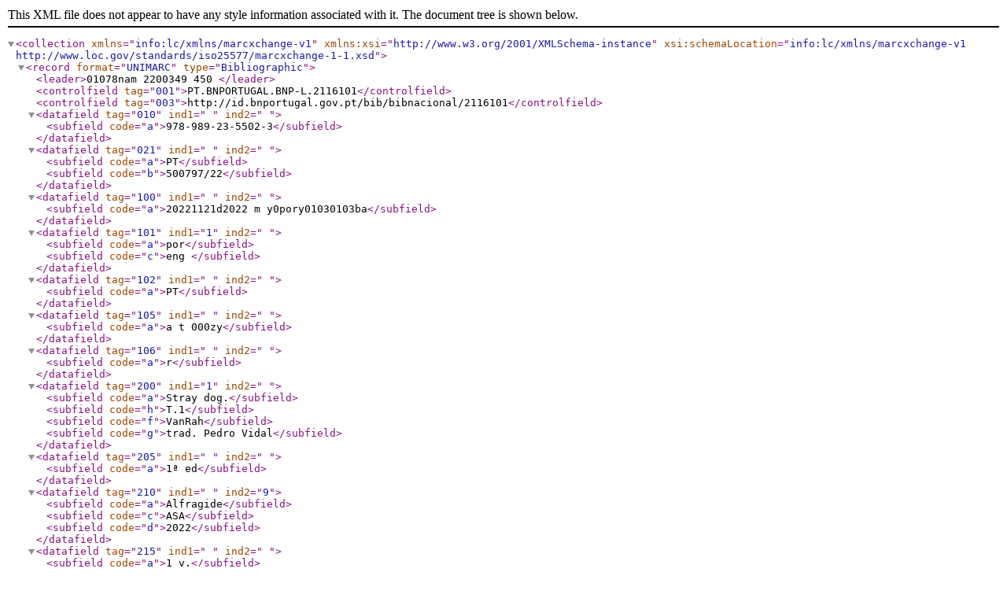

--- FILE ---
content_type: text/xml; charset=utf-8
request_url: https://bibliografia.bnportugal.gov.pt/bnp/bnp.exe/registo.xml?2116101
body_size: 2892
content:
<?xml version="1.0" encoding="utf-8"?>
<collection xsi:schemaLocation="info:lc/xmlns/marcxchange-v1 http://www.loc.gov/standards/iso25577/marcxchange-1-1.xsd" xmlns="info:lc/xmlns/marcxchange-v1" xmlns:xsi="http://www.w3.org/2001/XMLSchema-instance"><record format="UNIMARC" type="Bibliographic"><leader>01078nam  2200349   450 </leader><controlfield tag="001">PT.BNPORTUGAL.BNP-L.2116101</controlfield><controlfield tag="003">http://id.bnportugal.gov.pt/bib/bibnacional/2116101</controlfield><datafield tag="010" ind1=" " ind2=" "><subfield code="a">978-989-23-5502-3</subfield></datafield><datafield tag="021" ind1=" " ind2=" "><subfield code="a">PT</subfield><subfield code="b">500797/22</subfield></datafield><datafield tag="100" ind1=" " ind2=" "><subfield code="a">20221121d2022    m  y0pory01030103ba</subfield></datafield><datafield tag="101" ind1="1" ind2=" "><subfield code="a">por</subfield><subfield code="c">eng </subfield></datafield><datafield tag="102" ind1=" " ind2=" "><subfield code="a">PT</subfield></datafield><datafield tag="105" ind1=" " ind2=" "><subfield code="a">a   t   000zy</subfield></datafield><datafield tag="106" ind1=" " ind2=" "><subfield code="a">r</subfield></datafield><datafield tag="200" ind1="1" ind2=" "><subfield code="a">Stray dog.</subfield><subfield code="h">T.1</subfield><subfield code="f">VanRah</subfield><subfield code="g">trad. Pedro Vidal</subfield></datafield><datafield tag="205" ind1=" " ind2=" "><subfield code="a">1ª ed</subfield></datafield><datafield tag="210" ind1=" " ind2="9"><subfield code="a">Alfragide</subfield><subfield code="c">ASA</subfield><subfield code="d">2022</subfield></datafield><datafield tag="215" ind1=" " ind2=" "><subfield code="a">1 v.</subfield><subfield code="c">il.</subfield><subfield code="d">18 cm</subfield></datafield><datafield tag="304" ind1=" " ind2=" "><subfield code="a">Tít. orig.: Stray dog</subfield></datafield><datafield tag="675" ind1=" " ind2=" "><subfield code="a">087.5</subfield><subfield code="v">BN</subfield><subfield code="z">por</subfield></datafield><datafield tag="675" ind1=" " ind2=" "><subfield code="a">741(=1:44)"20"</subfield><subfield code="v">BN</subfield><subfield code="z">por</subfield></datafield><datafield tag="675" ind1=" " ind2=" "><subfield code="a">821.133.1-9"20"</subfield><subfield code="v">BN</subfield><subfield code="z">por</subfield></datafield><datafield tag="700" ind1=" " ind2="0"><subfield code="a">VanRah</subfield></datafield><datafield tag="702" ind1=" " ind2="1"><subfield code="a">Vidal</subfield><subfield code="b">Pedro</subfield><subfield code="4">730</subfield></datafield><datafield tag="801" ind1=" " ind2="0"><subfield code="a">PT</subfield><subfield code="b">BN</subfield><subfield code="g">RPC</subfield></datafield><datafield tag="856" ind1="4" ind2="1"><subfield code="u">http://rnod.bnportugal.gov.pt/ImagesBN/winlibimg.aspx?skey=&amp;doc=2116101&amp;img=171701&amp;save=true</subfield></datafield></record></collection>
